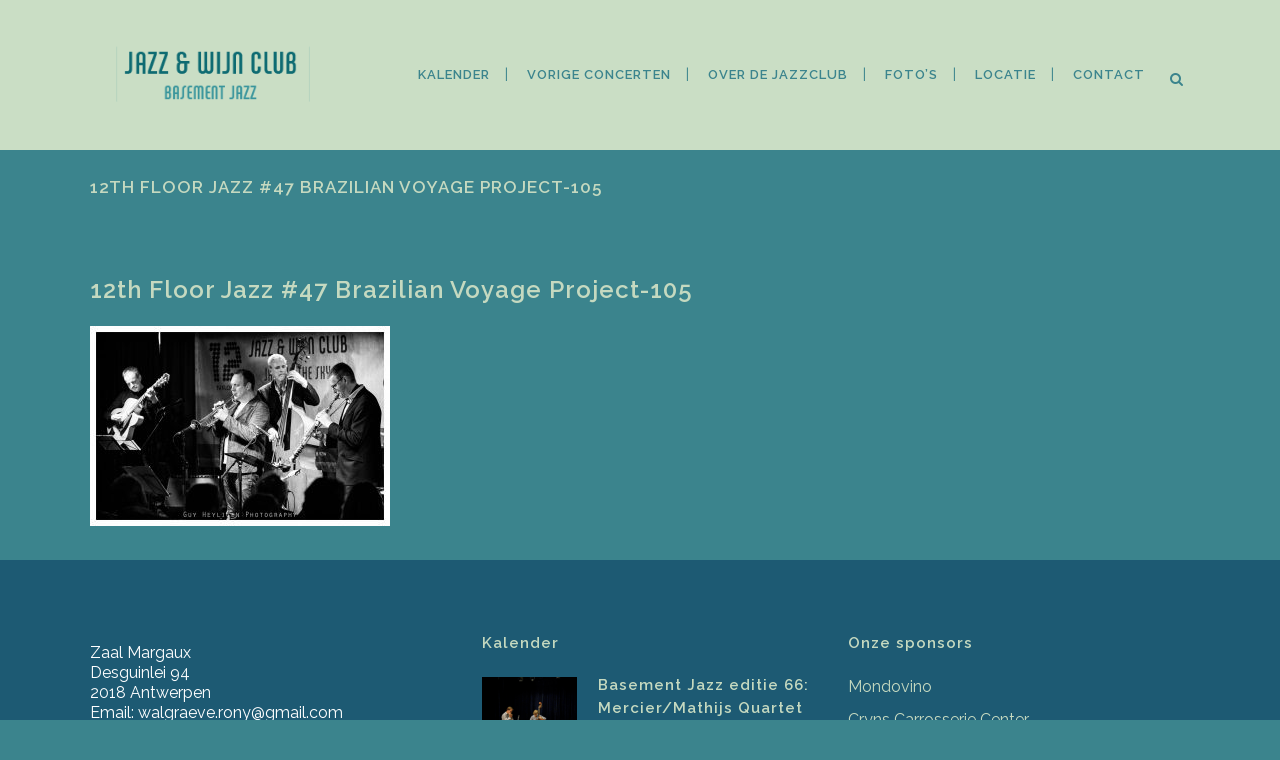

--- FILE ---
content_type: text/html; charset=UTF-8
request_url: https://jazzenwijnclub.be/concert/editie-47-brazilian-voyage-project/attachment/12th-floor-jazz-47-brazilian-voyage-project-105/
body_size: 6045
content:
<!DOCTYPE html><html lang="nl-BE"><head><meta charset="UTF-8" /><meta name="viewport" content="width=device-width,initial-scale=1,user-scalable=no"><script data-cfasync="false" id="ao_optimized_gfonts_config">WebFontConfig={google:{families:["Raleway:100,200,300,400,500,600,700,800,900,300italic,400italic,700italic:latin,latin-ext","Raleway:100,200,300,400,500,600,700,800,900,300italic,400italic,700italic:latin,latin-ext","Lato:100,300,regular,700,900:latin,latin-ext","Open Sans:300:latin,latin-ext","Indie Flower:regular:latin,latin-ext","Oswald:300,regular,700:latin,latin-ext"] },classes:false, events:false, timeout:1500};</script><link rel="profile" href="http://gmpg.org/xfn/11" /><link rel="pingback" href="https://jazzenwijnclub.be/xmlrpc.php" /><link rel="shortcut icon" type="image/x-icon" href="https://jazzenwijnclub.be/wp-content/uploads/2014/12/logo1.png"><link rel="apple-touch-icon" href="https://jazzenwijnclub.be/wp-content/uploads/2014/12/logo1.png"/> <script type="application/javascript">var QodeAjaxUrl = "https://jazzenwijnclub.be/wp-admin/admin-ajax.php"</script><meta name='robots' content='index, follow, max-image-preview:large, max-snippet:-1, max-video-preview:-1' /><link media="all" href="https://jazzenwijnclub.be/wp-content/cache/autoptimize/css/autoptimize_5f27a3bc2f29fff80eefa7da960bff66.css" rel="stylesheet"><title>12th Floor Jazz #47 Brazilian Voyage Project-105 - 12th Floor Jazz- en Wijnclub - Antwerpen</title><link rel="canonical" href="https://jazzenwijnclub.be/concert/editie-47-brazilian-voyage-project/attachment/12th-floor-jazz-47-brazilian-voyage-project-105/" /><meta property="og:locale" content="nl_BE" /><meta property="og:type" content="article" /><meta property="og:title" content="12th Floor Jazz #47 Brazilian Voyage Project-105 - 12th Floor Jazz- en Wijnclub - Antwerpen" /><meta property="og:url" content="https://jazzenwijnclub.be/concert/editie-47-brazilian-voyage-project/attachment/12th-floor-jazz-47-brazilian-voyage-project-105/" /><meta property="og:site_name" content="12th Floor Jazz- en Wijnclub - Antwerpen" /><meta property="article:publisher" content="https://www.facebook.com/jazzenwijnclub/" /><meta property="og:image" content="https://jazzenwijnclub.be/concert/editie-47-brazilian-voyage-project/attachment/12th-floor-jazz-47-brazilian-voyage-project-105" /><meta property="og:image:width" content="1600" /><meta property="og:image:height" content="1067" /><meta property="og:image:type" content="image/jpeg" /><meta name="twitter:card" content="summary_large_image" /> <script type="application/ld+json" class="yoast-schema-graph">{"@context":"https://schema.org","@graph":[{"@type":"WebPage","@id":"https://jazzenwijnclub.be/concert/editie-47-brazilian-voyage-project/attachment/12th-floor-jazz-47-brazilian-voyage-project-105/","url":"https://jazzenwijnclub.be/concert/editie-47-brazilian-voyage-project/attachment/12th-floor-jazz-47-brazilian-voyage-project-105/","name":"12th Floor Jazz #47 Brazilian Voyage Project-105 - 12th Floor Jazz- en Wijnclub - Antwerpen","isPartOf":{"@id":"https://jazzenwijnclub.be/#website"},"primaryImageOfPage":{"@id":"https://jazzenwijnclub.be/concert/editie-47-brazilian-voyage-project/attachment/12th-floor-jazz-47-brazilian-voyage-project-105/#primaryimage"},"image":{"@id":"https://jazzenwijnclub.be/concert/editie-47-brazilian-voyage-project/attachment/12th-floor-jazz-47-brazilian-voyage-project-105/#primaryimage"},"thumbnailUrl":"https://jazzenwijnclub.be/wp-content/uploads/2018/06/12th-Floor-Jazz-47-Brazilian-Voyage-Project-105.jpg","datePublished":"2018-06-11T16:33:55+00:00","breadcrumb":{"@id":"https://jazzenwijnclub.be/concert/editie-47-brazilian-voyage-project/attachment/12th-floor-jazz-47-brazilian-voyage-project-105/#breadcrumb"},"inLanguage":"nl-BE","potentialAction":[{"@type":"ReadAction","target":["https://jazzenwijnclub.be/concert/editie-47-brazilian-voyage-project/attachment/12th-floor-jazz-47-brazilian-voyage-project-105/"]}]},{"@type":"ImageObject","inLanguage":"nl-BE","@id":"https://jazzenwijnclub.be/concert/editie-47-brazilian-voyage-project/attachment/12th-floor-jazz-47-brazilian-voyage-project-105/#primaryimage","url":"https://jazzenwijnclub.be/wp-content/uploads/2018/06/12th-Floor-Jazz-47-Brazilian-Voyage-Project-105.jpg","contentUrl":"https://jazzenwijnclub.be/wp-content/uploads/2018/06/12th-Floor-Jazz-47-Brazilian-Voyage-Project-105.jpg","width":1600,"height":1067},{"@type":"BreadcrumbList","@id":"https://jazzenwijnclub.be/concert/editie-47-brazilian-voyage-project/attachment/12th-floor-jazz-47-brazilian-voyage-project-105/#breadcrumb","itemListElement":[{"@type":"ListItem","position":1,"name":"Home","item":"https://jazzenwijnclub.be/"},{"@type":"ListItem","position":2,"name":"Editie 47: Brazilian Voyage Project","item":"https://jazzenwijnclub.be/concert/editie-47-brazilian-voyage-project/"},{"@type":"ListItem","position":3,"name":"12th Floor Jazz #47 Brazilian Voyage Project-105"}]},{"@type":"WebSite","@id":"https://jazzenwijnclub.be/#website","url":"https://jazzenwijnclub.be/","name":"12th Floor Jazz- en Wijnclub - Antwerpen","description":"Jazz en Wijn Club","publisher":{"@id":"https://jazzenwijnclub.be/#organization"},"potentialAction":[{"@type":"SearchAction","target":{"@type":"EntryPoint","urlTemplate":"https://jazzenwijnclub.be/?s={search_term_string}"},"query-input":{"@type":"PropertyValueSpecification","valueRequired":true,"valueName":"search_term_string"}}],"inLanguage":"nl-BE"},{"@type":"Organization","@id":"https://jazzenwijnclub.be/#organization","name":"12th Floor Jazz & Wijn club","url":"https://jazzenwijnclub.be/","logo":{"@type":"ImageObject","inLanguage":"nl-BE","@id":"https://jazzenwijnclub.be/#/schema/logo/image/","url":"https://jazzenwijnclub.be/wp-content/uploads/2014/12/logo_12thfloor.jpg","contentUrl":"https://jazzenwijnclub.be/wp-content/uploads/2014/12/logo_12thfloor.jpg","width":290,"height":165,"caption":"12th Floor Jazz & Wijn club"},"image":{"@id":"https://jazzenwijnclub.be/#/schema/logo/image/"},"sameAs":["https://www.facebook.com/jazzenwijnclub/"]}]}</script> <link href='https://fonts.gstatic.com' crossorigin='anonymous' rel='preconnect' /><link href='https://ajax.googleapis.com' rel='preconnect' /><link href='https://fonts.googleapis.com' rel='preconnect' /><link rel="alternate" type="application/rss+xml" title="12th Floor Jazz- en Wijnclub - Antwerpen &raquo; feed" href="https://jazzenwijnclub.be/feed/" /><link rel="alternate" type="application/rss+xml" title="12th Floor Jazz- en Wijnclub - Antwerpen &raquo; reactiesfeed" href="https://jazzenwijnclub.be/comments/feed/" /><link rel="alternate" type="application/rss+xml" title="12th Floor Jazz- en Wijnclub - Antwerpen &raquo; 12th Floor Jazz #47 Brazilian Voyage Project-105 reactiesfeed" href="https://jazzenwijnclub.be/concert/editie-47-brazilian-voyage-project/attachment/12th-floor-jazz-47-brazilian-voyage-project-105/feed/" /> <script type="text/javascript" id="layerslider-greensock-js-extra">var LS_Meta = {"v":"6.10.0"};</script> <script type="text/javascript" src="https://jazzenwijnclub.be/wp-includes/js/jquery/jquery.min.js" id="jquery-core-js"></script> <meta name="generator" content="Powered by LayerSlider 6.10.0 - Multi-Purpose, Responsive, Parallax, Mobile-Friendly Slider Plugin for WordPress." /><link rel="https://api.w.org/" href="https://jazzenwijnclub.be/wp-json/" /><link rel="alternate" type="application/json" href="https://jazzenwijnclub.be/wp-json/wp/v2/media/15950" /><link rel="EditURI" type="application/rsd+xml" title="RSD" href="https://jazzenwijnclub.be/xmlrpc.php?rsd" /><meta name="generator" content="WordPress 6.5.7" /><link rel='shortlink' href='https://jazzenwijnclub.be/?p=15950' /><link rel="alternate" type="application/json+oembed" href="https://jazzenwijnclub.be/wp-json/oembed/1.0/embed?url=https%3A%2F%2Fjazzenwijnclub.be%2Fconcert%2Feditie-47-brazilian-voyage-project%2Fattachment%2F12th-floor-jazz-47-brazilian-voyage-project-105%2F" /><link rel="alternate" type="text/xml+oembed" href="https://jazzenwijnclub.be/wp-json/oembed/1.0/embed?url=https%3A%2F%2Fjazzenwijnclub.be%2Fconcert%2Feditie-47-brazilian-voyage-project%2Fattachment%2F12th-floor-jazz-47-brazilian-voyage-project-105%2F&#038;format=xml" /><meta name="generator" content="Powered by WPBakery Page Builder - drag and drop page builder for WordPress."/> <noscript><style>.wpb_animate_when_almost_visible { opacity: 1; }</style></noscript><script data-cfasync="false" id="ao_optimized_gfonts_webfontloader">(function() {var wf = document.createElement('script');wf.src='https://ajax.googleapis.com/ajax/libs/webfont/1/webfont.js';wf.type='text/javascript';wf.async='true';var s=document.getElementsByTagName('script')[0];s.parentNode.insertBefore(wf, s);})();</script></head><body class="attachment attachment-template-default single single-attachment postid-15950 attachmentid-15950 attachment-jpeg  qode-child-theme-ver-1.0.0 qode-theme-ver-17.0 qode-theme-bridge qode_header_in_grid wpb-js-composer js-comp-ver-6.2.0 vc_responsive" itemscope itemtype="http://schema.org/WebPage"><div class="ajax_loader"><div class="ajax_loader_1"><div class="pulse"></div></div></div><div class="wrapper"><div class="wrapper_inner"><header class=" scroll_header_top_area  stick scrolled_not_transparent with_hover_bg_color page_header"><div class="header_inner clearfix"><form role="search" id="searchform" action="https://jazzenwijnclub.be/" class="qode_search_form" method="get"><div class="container"><div class="container_inner clearfix"> <i class="qode_icon_font_awesome fa fa-search qode_icon_in_search" ></i> <input type="text" placeholder="Search" name="s" class="qode_search_field" autocomplete="off" /> <input type="submit" value="Search" /><div class="qode_search_close"> <a href="#"> <i class="qode_icon_font_awesome fa fa-times qode_icon_in_search" ></i> </a></div></div></div></form><div class="header_top_bottom_holder"><div class="header_bottom clearfix" style='' ><div class="container"><div class="container_inner clearfix"><div class="header_inner_left"><div class="mobile_menu_button"> <span> <i class="qode_icon_font_awesome fa fa-bars " ></i> </span></div><div class="logo_wrapper" ><div class="q_logo"> <a itemprop="url" href="https://jazzenwijnclub.be/" > <img itemprop="image" class="normal" src="https://jazzenwijnclub.be/wp-content/uploads/2019/12/logo_jazz-1.png" alt="Logo"/> <img itemprop="image" class="light" src="https://jazzenwijnclub.be/wp-content/uploads/2019/12/logo_jazz-1.png" alt="Logo"/> <img itemprop="image" class="dark" src="https://jazzenwijnclub.be/wp-content/uploads/2019/12/logo_jazz-1.png" alt="Logo"/> <img itemprop="image" class="sticky" src="https://jazzenwijnclub.be/wp-content/uploads/2014/12/logo1.png" alt="Logo"/> <img itemprop="image" class="mobile" src="https://jazzenwijnclub.be/wp-content/uploads/2019/12/logo_jazz-1.png" alt="Logo"/> </a></div></div></div><div class="header_inner_right"><div class="side_menu_button_wrapper right"><div class="side_menu_button"> <a class="search_button search_slides_from_window_top normal" href="javascript:void(0)"> <i class="qode_icon_font_awesome fa fa-search " ></i> </a></div></div></div><nav class="main_menu drop_down right"><ul id="menu-main-menu-nl" class=""><li id="nav-menu-item-14918" class="menu-item menu-item-type-post_type menu-item-object-page  narrow"><a href="https://jazzenwijnclub.be/kalender/" class=""><i class="menu_icon blank fa"></i><span>Kalender</span><span class="plus"></span></a></li><li id="nav-menu-item-14917" class="menu-item menu-item-type-post_type menu-item-object-page  narrow"><a href="https://jazzenwijnclub.be/vorige-concerten/" class=""><i class="menu_icon blank fa"></i><span>Vorige concerten</span><span class="plus"></span></a></li><li id="nav-menu-item-14911" class="menu-item menu-item-type-post_type menu-item-object-page menu-item-has-children  has_sub narrow"><a href="https://jazzenwijnclub.be/over-de-jazzclub/" class=""><i class="menu_icon blank fa"></i><span>Over de jazzclub</span><span class="plus"></span></a><div class="second"><div class="inner"><ul><li id="nav-menu-item-15263" class="menu-item menu-item-type-custom menu-item-object-custom "><a target="_blank" href="http://www.mondovino.be/" class=""><i class="menu_icon blank fa"></i><span>Wijnproeverij</span><span class="plus"></span></a></li><li id="nav-menu-item-14915" class="menu-item menu-item-type-post_type menu-item-object-page "><a href="https://jazzenwijnclub.be/links/" class=""><i class="menu_icon blank fa"></i><span>Links</span><span class="plus"></span></a></li></ul></div></div></li><li id="nav-menu-item-14916" class="menu-item menu-item-type-post_type menu-item-object-page  narrow"><a href="https://jazzenwijnclub.be/fotos/" class=""><i class="menu_icon blank fa"></i><span>Foto&#8217;s</span><span class="plus"></span></a></li><li id="nav-menu-item-14913" class="menu-item menu-item-type-post_type menu-item-object-page  narrow"><a href="https://jazzenwijnclub.be/over-de-jazzclub/adres-tickets/" class=""><i class="menu_icon blank fa"></i><span>Locatie</span><span class="plus"></span></a></li><li id="nav-menu-item-15217" class="menu-item menu-item-type-post_type menu-item-object-page  narrow"><a href="https://jazzenwijnclub.be/contact/" class=""><i class="menu_icon blank fa"></i><span>Contact</span><span class="plus"></span></a></li></ul></nav><nav class="mobile_menu"><ul id="menu-main-menu-nl-1" class=""><li id="mobile-menu-item-14918" class="menu-item menu-item-type-post_type menu-item-object-page "><a href="https://jazzenwijnclub.be/kalender/" class=""><span>Kalender</span></a><span class="mobile_arrow"><i class="fa fa-angle-right"></i><i class="fa fa-angle-down"></i></span></li><li id="mobile-menu-item-14917" class="menu-item menu-item-type-post_type menu-item-object-page "><a href="https://jazzenwijnclub.be/vorige-concerten/" class=""><span>Vorige concerten</span></a><span class="mobile_arrow"><i class="fa fa-angle-right"></i><i class="fa fa-angle-down"></i></span></li><li id="mobile-menu-item-14911" class="menu-item menu-item-type-post_type menu-item-object-page menu-item-has-children  has_sub"><a href="https://jazzenwijnclub.be/over-de-jazzclub/" class=""><span>Over de jazzclub</span></a><span class="mobile_arrow"><i class="fa fa-angle-right"></i><i class="fa fa-angle-down"></i></span><ul class="sub_menu"><li id="mobile-menu-item-15263" class="menu-item menu-item-type-custom menu-item-object-custom "><a target="_blank" href="http://www.mondovino.be/" class=""><span>Wijnproeverij</span></a><span class="mobile_arrow"><i class="fa fa-angle-right"></i><i class="fa fa-angle-down"></i></span></li><li id="mobile-menu-item-14915" class="menu-item menu-item-type-post_type menu-item-object-page "><a href="https://jazzenwijnclub.be/links/" class=""><span>Links</span></a><span class="mobile_arrow"><i class="fa fa-angle-right"></i><i class="fa fa-angle-down"></i></span></li></ul></li><li id="mobile-menu-item-14916" class="menu-item menu-item-type-post_type menu-item-object-page "><a href="https://jazzenwijnclub.be/fotos/" class=""><span>Foto&#8217;s</span></a><span class="mobile_arrow"><i class="fa fa-angle-right"></i><i class="fa fa-angle-down"></i></span></li><li id="mobile-menu-item-14913" class="menu-item menu-item-type-post_type menu-item-object-page "><a href="https://jazzenwijnclub.be/over-de-jazzclub/adres-tickets/" class=""><span>Locatie</span></a><span class="mobile_arrow"><i class="fa fa-angle-right"></i><i class="fa fa-angle-down"></i></span></li><li id="mobile-menu-item-15217" class="menu-item menu-item-type-post_type menu-item-object-page "><a href="https://jazzenwijnclub.be/contact/" class=""><span>Contact</span></a><span class="mobile_arrow"><i class="fa fa-angle-right"></i><i class="fa fa-angle-down"></i></span></li></ul></nav></div></div></div></div></div></header> <a id="back_to_top" href="#"> <span class="fa-stack"> <i class="qode_icon_font_awesome fa fa-arrow-up " ></i> </span> </a><div class="content "><div class="content_inner  "><div class="title_outer title_without_animation"    data-height="250"><div class="title title_size_small  position_left " style="height:250px;"><div class="image not_responsive"></div><div class="title_holder"  style="padding-top:150px;height:100px;"><div class="container"><div class="container_inner clearfix"><div class="title_subtitle_holder" ><h1 ><span>12th Floor Jazz #47 Brazilian Voyage Project-105</span></h1> <span class="separator small left"  ></span></div></div></div></div></div></div><div class="container"><div class="container_inner default_template_holder" ><div class="blog_single blog_holder"><article id="post-15950" class="post-15950 attachment type-attachment status-inherit hentry"><div class="post_content_holder"><div class="post_text"><div class="post_text_inner"><h2 itemprop="name" class="entry_title"><span itemprop="dateCreated" class="date entry_date updated">11 jun<meta itemprop="interactionCount" content="UserComments: 0"/></span> 12th Floor Jazz #47 Brazilian Voyage Project-105</h2><div class="post_info"> <span class="time">Posted at 17:33h</span> in <span class="post_author"> by <a itemprop="author" class="post_author_link" href="https://jazzenwijnclub.be/author/webmaster/">webmaster</a> </span></div><p class="attachment"><a href='https://jazzenwijnclub.be/wp-content/uploads/2018/06/12th-Floor-Jazz-47-Brazilian-Voyage-Project-105.jpg'><img fetchpriority="high" decoding="async" width="300" height="200" src="https://jazzenwijnclub.be/wp-content/uploads/2018/06/12th-Floor-Jazz-47-Brazilian-Voyage-Project-105-300x200.jpg" class="attachment-medium size-medium" alt="" srcset="https://jazzenwijnclub.be/wp-content/uploads/2018/06/12th-Floor-Jazz-47-Brazilian-Voyage-Project-105-300x200.jpg 300w, https://jazzenwijnclub.be/wp-content/uploads/2018/06/12th-Floor-Jazz-47-Brazilian-Voyage-Project-105-768x512.jpg 768w, https://jazzenwijnclub.be/wp-content/uploads/2018/06/12th-Floor-Jazz-47-Brazilian-Voyage-Project-105-1024x683.jpg 1024w, https://jazzenwijnclub.be/wp-content/uploads/2018/06/12th-Floor-Jazz-47-Brazilian-Voyage-Project-105-700x467.jpg 700w, https://jazzenwijnclub.be/wp-content/uploads/2018/06/12th-Floor-Jazz-47-Brazilian-Voyage-Project-105.jpg 1600w" sizes="(max-width: 300px) 100vw, 300px" /></a></p></div></div></div></article> <br/><br/></div></div></div></div></div><footer ><div class="footer_inner clearfix"><div class="footer_top_holder"><div class="footer_top"><div class="container"><div class="container_inner"><div class="three_columns clearfix"><div class="column1 footer_col1"><div class="column_inner"><div id="block-3" class="widget widget_block"><p><div class="separator  transparent center  " style="margin-top: 8px;margin-bottom: 2px;"></div></p></div><div id="block-4" class="widget widget_block widget_text"><p> Zaal Margaux<br> Desguinlei 94<br>2018 Antwerpen<br> Email: walgraeve.rony@gmail.com<br> Tel: +32 475 420 965</p></div><div id="block-5" class="widget widget_block"><p><div class="separator  transparent center  " style="margin-top: 12px;margin-bottom: 2px;"></div></p></div><div id="block-6" class="widget widget_block"><p><span class='q_social_icon_holder normal_social' ><a itemprop='url' href='http://www.facebook.com' target='_blank'><i class="qode_icon_font_awesome fa fa-facebook fa-lg simple_social" style="font-size: 17px;" ></i></a></span></p></div></div></div><div class="column2 footer_col2"><div class="column_inner"><div class="widget qode_latest_posts_widget"><h5>Kalender</h5><div class='latest_post_holder image_in_box  ' ><ul><li class="clearfix"><div class="latest_post"  ><div class="latest_post_image clearfix"> <a itemprop="url" href="https://jazzenwijnclub.be/concerten/basement-jazz-editie-66-mercier-mathijs-quartet-maandag-20-november-2023/"> <img itemprop="image" src="https://jazzenwijnclub.be/wp-content/uploads/2023/09/Schermafbeelding-2023-09-28-om-16.52.16-150x150.png" alt="" /> </a></div><div class="latest_post_text"><div class="latest_post_inner"><div class="latest_post_text_inner"><h5 itemprop="name" class="latest_post_title entry_title"><a itemprop="url" href="https://jazzenwijnclub.be/concerten/basement-jazz-editie-66-mercier-mathijs-quartet-maandag-20-november-2023/">Basement Jazz editie 66: Mercier/Mathijs Quartet Maandag 20 november 2023</a></h5> <span class="post_infos"> <span class="date_hour_holder"> <span itemprop="dateCreated" class="date entry_date updated">28 september, 2023<meta itemprop="interactionCount" content="UserComments: 0"/></span> </span> </span></div></div></div></div></li></ul></div></div></div></div><div class="column3 footer_col3"><div class="column_inner"><div id="text-4" class="widget widget_text"><h5>Onze sponsors</h5><div class="textwidget"><p><a href="http://www.mondovino.be/" target="_blank" rel="noopener">Mondovino</a></p><div class="separator  transparent center  " style="margin-top: 3px;margin-bottom: 9px;"></div><p><a href="http://www.cryns.be" target="_blank" rel="noopener">Cryns Carrosserie Center</a></p><div class="separator  transparent center  " style="margin-top: 3px;margin-bottom: 9px;"></div><p><a href="https://www.crooze.fm" target="_blank" rel="noopener">CROOZE.fm</a></p><div class="separator  transparent center  " style="margin-top: 3px;margin-bottom: 9px;"></div><p><a href="https://www.jora.be" target="_blank" rel="noopener">JORA Kantoormeubelen</a></p><div class="separator  transparent center  " style="margin-top: 3px;margin-bottom: 9px;"></div><p><a href="https://www.arcloza.be" target="_blank" rel="noopener">Arcloza</a></p><div class="separator  transparent center  " style="margin-top: 3px;margin-bottom: 9px;"></div><p><a href="http://www.reddingsboeikasten.be" target="_blank" rel="noopener">NV BEZEMER</a></p><div class="separator  transparent center  " style="margin-top: 3px;margin-bottom: 9px;"></div><p><a href="https://www.keukensvasco.be/keukens/" target="_blank" rel="noopener">VASCO Keukens</a></p><div class="separator  transparent center  " style="margin-top: 3px;margin-bottom: 9px;"></div><p><a href="http://www.treestar.be" target="_blank" rel="noopener">Treestar</a></p></div></div></div></div></div></div></div></div></div><div class="footer_bottom_holder"><div class="footer_bottom"><div class="textwidget"><span>Made awesome by Treestar Webdesign</span></div></div></div></div></footer></div></div> <script type="text/html" id="wpb-modifications"></script><script type="text/javascript" id="qode-like-js-extra">var qodeLike = {"ajaxurl":"https:\/\/jazzenwijnclub.be\/wp-admin\/admin-ajax.php"};</script> <script type="text/javascript" src="https://jazzenwijnclub.be/wp-includes/js/dist/vendor/wp-polyfill-inert.min.js" id="wp-polyfill-inert-js"></script> <script type="text/javascript" src="https://jazzenwijnclub.be/wp-includes/js/dist/vendor/regenerator-runtime.min.js" id="regenerator-runtime-js"></script> <script type="text/javascript" src="https://jazzenwijnclub.be/wp-includes/js/dist/vendor/wp-polyfill.min.js" id="wp-polyfill-js"></script> <script type="text/javascript" src="https://jazzenwijnclub.be/wp-includes/js/dist/dom-ready.min.js" id="wp-dom-ready-js"></script> <script type="text/javascript" src="https://jazzenwijnclub.be/wp-includes/js/dist/hooks.min.js" id="wp-hooks-js"></script> <script type="text/javascript" src="https://jazzenwijnclub.be/wp-includes/js/dist/i18n.min.js" id="wp-i18n-js"></script> <script type="text/javascript" id="wp-i18n-js-after">wp.i18n.setLocaleData( { 'text direction\u0004ltr': [ 'ltr' ] } );</script> <script type="text/javascript" id="wp-a11y-js-translations">( function( domain, translations ) {
	var localeData = translations.locale_data[ domain ] || translations.locale_data.messages;
	localeData[""].domain = domain;
	wp.i18n.setLocaleData( localeData, domain );
} )( "default", {"translation-revision-date":"2025-11-28 09:31:46+0000","generator":"GlotPress\/4.0.3","domain":"messages","locale_data":{"messages":{"":{"domain":"messages","plural-forms":"nplurals=2; plural=n != 1;","lang":"nl_BE"},"Notifications":["Notificaties"]}},"comment":{"reference":"wp-includes\/js\/dist\/a11y.js"}} );</script> <script type="text/javascript" src="https://jazzenwijnclub.be/wp-includes/js/dist/a11y.min.js" id="wp-a11y-js"></script> <script type="text/javascript" id="jquery-ui-datepicker-js-after">jQuery(function(jQuery){jQuery.datepicker.setDefaults({"closeText":"Sluiten","currentText":"Vandaag","monthNames":["januari","februari","maart","april","mei","juni","juli","augustus","september","oktober","november","december"],"monthNamesShort":["jan","feb","mrt","apr","mei","jun","jul","aug","sep","okt","nov","dec"],"nextText":"Volgende","prevText":"Vorige","dayNames":["zondag","maandag","dinsdag","woensdag","donderdag","vrijdag","zaterdag"],"dayNamesShort":["zo","ma","di","wo","do","vr","za"],"dayNamesMin":["Z","M","D","W","D","V","Z"],"dateFormat":"d MM yy","firstDay":1,"isRTL":false});});</script> <script type="text/javascript" id="default-js-extra">var QodeAdminAjax = {"ajaxurl":"https:\/\/jazzenwijnclub.be\/wp-admin\/admin-ajax.php"};
var qodeGlobalVars = {"vars":{"qodeAddingToCartLabel":"Adding to Cart..."}};</script> <script defer src="https://jazzenwijnclub.be/wp-content/cache/autoptimize/js/autoptimize_69700ea44c90e3b0ea60967ee9426aa9.js"></script></body></html>
<!-- *´¨)
     ¸.•´¸.•*´¨) ¸.•*¨)
     (¸.•´ (¸.•` ¤ Comet Cache is Fully Functional ¤ ´¨) -->

<!-- Cache File Version Salt:       n/a -->

<!-- Cache File URL:                https://jazzenwijnclub.be/concert/editie-47-brazilian-voyage-project/attachment/12th-floor-jazz-47-brazilian-voyage-project-105/ -->
<!-- Cache File Path:               /cache/comet-cache/cache/https/jazzenwijnclub-be/concert/editie-47-brazilian-voyage-project/attachment/12th-floor-jazz-47-brazilian-voyage-project-105.html -->

<!-- Cache File Generated Via:      HTTP request -->
<!-- Cache File Generated On:       Jan 19th, 2026 @ 1:31 am UTC -->
<!-- Cache File Generated In:       0.16484 seconds -->

<!-- Cache File Expires On:         Jan 26th, 2026 @ 1:31 am UTC -->
<!-- Cache File Auto-Rebuild On:    Jan 26th, 2026 @ 1:31 am UTC -->